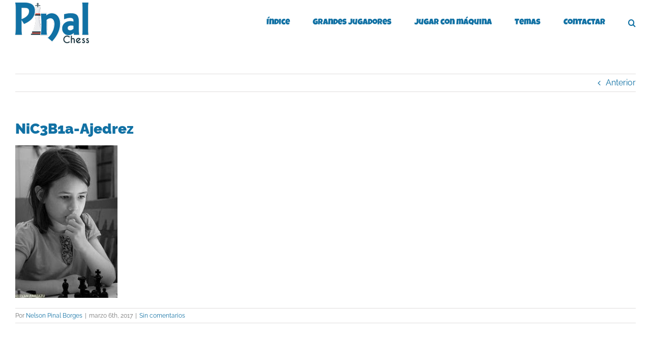

--- FILE ---
content_type: text/html; charset=UTF-8
request_url: https://ajedrezpinal.com/2011/12/06/el-ajedrez-aun-duerme-en-colegios-y/nic3b1a-ajedrez/
body_size: 12994
content:
<!DOCTYPE html>
<html class="avada-html-layout-wide avada-html-header-position-top" lang="es" prefix="og: http://ogp.me/ns# fb: http://ogp.me/ns/fb#">
<head>
	<meta http-equiv="X-UA-Compatible" content="IE=edge" />
	<meta http-equiv="Content-Type" content="text/html; charset=utf-8"/>
	<meta name="viewport" content="width=device-width, initial-scale=1" />
	<meta name='robots' content='index, follow, max-image-preview:large, max-snippet:-1, max-video-preview:-1' />

	<!-- This site is optimized with the Yoast SEO plugin v26.8 - https://yoast.com/product/yoast-seo-wordpress/ -->
	<title>NiC3B1a-Ajedrez - Pinal Chess</title>
	<link rel="canonical" href="https://ajedrezpinal.com/2011/12/06/el-ajedrez-aun-duerme-en-colegios-y/nic3b1a-ajedrez/" />
	<meta property="og:locale" content="es_ES" />
	<meta property="og:type" content="article" />
	<meta property="og:title" content="NiC3B1a-Ajedrez - Pinal Chess" />
	<meta property="og:url" content="https://ajedrezpinal.com/2011/12/06/el-ajedrez-aun-duerme-en-colegios-y/nic3b1a-ajedrez/" />
	<meta property="og:site_name" content="Pinal Chess" />
	<meta property="article:publisher" content="Pinal Borges" />
	<meta property="og:image" content="https://ajedrezpinal.com/2011/12/06/el-ajedrez-aun-duerme-en-colegios-y/nic3b1a-ajedrez" />
	<meta property="og:image:width" content="214" />
	<meta property="og:image:height" content="320" />
	<meta property="og:image:type" content="image/jpeg" />
	<meta name="twitter:card" content="summary_large_image" />
	<meta name="twitter:site" content="@pinalchess" />
	<script type="application/ld+json" class="yoast-schema-graph">{"@context":"https://schema.org","@graph":[{"@type":"WebPage","@id":"https://ajedrezpinal.com/2011/12/06/el-ajedrez-aun-duerme-en-colegios-y/nic3b1a-ajedrez/","url":"https://ajedrezpinal.com/2011/12/06/el-ajedrez-aun-duerme-en-colegios-y/nic3b1a-ajedrez/","name":"NiC3B1a-Ajedrez - Pinal Chess","isPartOf":{"@id":"http://ajedrezpinal.com/#website"},"primaryImageOfPage":{"@id":"https://ajedrezpinal.com/2011/12/06/el-ajedrez-aun-duerme-en-colegios-y/nic3b1a-ajedrez/#primaryimage"},"image":{"@id":"https://ajedrezpinal.com/2011/12/06/el-ajedrez-aun-duerme-en-colegios-y/nic3b1a-ajedrez/#primaryimage"},"thumbnailUrl":"https://ajedrezpinal.com/wp-content/uploads/2011/12/NiC3B1a-Ajedrez.jpg","datePublished":"2017-03-06T01:32:05+00:00","breadcrumb":{"@id":"https://ajedrezpinal.com/2011/12/06/el-ajedrez-aun-duerme-en-colegios-y/nic3b1a-ajedrez/#breadcrumb"},"inLanguage":"es","potentialAction":[{"@type":"ReadAction","target":["https://ajedrezpinal.com/2011/12/06/el-ajedrez-aun-duerme-en-colegios-y/nic3b1a-ajedrez/"]}]},{"@type":"ImageObject","inLanguage":"es","@id":"https://ajedrezpinal.com/2011/12/06/el-ajedrez-aun-duerme-en-colegios-y/nic3b1a-ajedrez/#primaryimage","url":"https://ajedrezpinal.com/wp-content/uploads/2011/12/NiC3B1a-Ajedrez.jpg","contentUrl":"https://ajedrezpinal.com/wp-content/uploads/2011/12/NiC3B1a-Ajedrez.jpg","width":214,"height":320},{"@type":"BreadcrumbList","@id":"https://ajedrezpinal.com/2011/12/06/el-ajedrez-aun-duerme-en-colegios-y/nic3b1a-ajedrez/#breadcrumb","itemListElement":[{"@type":"ListItem","position":1,"name":"Inicio","item":"http://ajedrezpinal.com/"},{"@type":"ListItem","position":2,"name":"El Ajedrez aún duerme en Colegios y Escuelas","item":"https://ajedrezpinal.com/2011/12/06/el-ajedrez-aun-duerme-en-colegios-y/"},{"@type":"ListItem","position":3,"name":"NiC3B1a-Ajedrez"}]},{"@type":"WebSite","@id":"http://ajedrezpinal.com/#website","url":"http://ajedrezpinal.com/","name":"Pinal Chess","description":"Todo Ajedrez - Entrenador de Ajedrez MI - FIDE Trainer","publisher":{"@id":"http://ajedrezpinal.com/#/schema/person/ceab3ea425d9347e67f4b44bb654b393"},"potentialAction":[{"@type":"SearchAction","target":{"@type":"EntryPoint","urlTemplate":"http://ajedrezpinal.com/?s={search_term_string}"},"query-input":{"@type":"PropertyValueSpecification","valueRequired":true,"valueName":"search_term_string"}}],"inLanguage":"es"},{"@type":["Person","Organization"],"@id":"http://ajedrezpinal.com/#/schema/person/ceab3ea425d9347e67f4b44bb654b393","name":"Nelson Pinal Borges","image":{"@type":"ImageObject","inLanguage":"es","@id":"http://ajedrezpinal.com/#/schema/person/image/","url":"https://i2.wp.com/www.ajedrezpinal.com/wp-content/uploads/2019/08/Pinal-Bakú-2.1.1.jpg?fit=438%2C480","contentUrl":"https://i2.wp.com/www.ajedrezpinal.com/wp-content/uploads/2019/08/Pinal-Bakú-2.1.1.jpg?fit=438%2C480","width":438,"height":480,"caption":"Nelson Pinal Borges"},"logo":{"@id":"http://ajedrezpinal.com/#/schema/person/image/"},"description":"Maestro Internacional de Ajedrez FIDE Trainer Licenciado en Economía Articulista Premiado por la FIDE - Programa apoyo a los veteranos del Ajedrez 2021","sameAs":["http://PINALCHESS","Pinal Borges","Pinal Chess","https://x.com/pinalchess","https://youtube.com/@maracaibooriental1","https://es.wikipedia.org/wiki/Nelson_Pinal_Borges"]}]}</script>
	<!-- / Yoast SEO plugin. -->


<link rel="alternate" type="application/rss+xml" title="Pinal Chess &raquo; Feed" href="https://ajedrezpinal.com/feed/" />
<link rel="alternate" type="application/rss+xml" title="Pinal Chess &raquo; Feed de los comentarios" href="https://ajedrezpinal.com/comments/feed/" />
					<link rel="shortcut icon" href="https://ajedrezpinal.com/wp-content/uploads/2017/03/pinalchess-logo-16.png" type="image/x-icon" />
		
					<!-- Apple Touch Icon -->
			<link rel="apple-touch-icon" sizes="180x180" href="https://ajedrezpinal.com/wp-content/uploads/2017/03/pinalchess-logo-144.png">
		
					<!-- Android Icon -->
			<link rel="icon" sizes="192x192" href="https://ajedrezpinal.com/wp-content/uploads/2017/03/pinalchess-logo-57.png">
		
					<!-- MS Edge Icon -->
			<meta name="msapplication-TileImage" content="https://ajedrezpinal.com/wp-content/uploads/2017/03/pinalchess-logo-72.png">
				<link rel="alternate" type="application/rss+xml" title="Pinal Chess &raquo; Comentario NiC3B1a-Ajedrez del feed" href="https://ajedrezpinal.com/2011/12/06/el-ajedrez-aun-duerme-en-colegios-y/nic3b1a-ajedrez/feed/" />
<link rel="alternate" title="oEmbed (JSON)" type="application/json+oembed" href="https://ajedrezpinal.com/wp-json/oembed/1.0/embed?url=https%3A%2F%2Fajedrezpinal.com%2F2011%2F12%2F06%2Fel-ajedrez-aun-duerme-en-colegios-y%2Fnic3b1a-ajedrez%2F" />
<link rel="alternate" title="oEmbed (XML)" type="text/xml+oembed" href="https://ajedrezpinal.com/wp-json/oembed/1.0/embed?url=https%3A%2F%2Fajedrezpinal.com%2F2011%2F12%2F06%2Fel-ajedrez-aun-duerme-en-colegios-y%2Fnic3b1a-ajedrez%2F&#038;format=xml" />

		<meta property="og:title" content="NiC3B1a-Ajedrez"/>
		<meta property="og:type" content="article"/>
		<meta property="og:url" content="https://ajedrezpinal.com/2011/12/06/el-ajedrez-aun-duerme-en-colegios-y/nic3b1a-ajedrez/"/>
		<meta property="og:site_name" content="Pinal Chess"/>
		<meta property="og:description" content=""/>

									<meta property="og:image" content="https://ajedrezpinal.com/wp-content/uploads/2017/03/pinalchess-logo-80.png"/>
							<style id='wp-img-auto-sizes-contain-inline-css' type='text/css'>
img:is([sizes=auto i],[sizes^="auto," i]){contain-intrinsic-size:3000px 1500px}
/*# sourceURL=wp-img-auto-sizes-contain-inline-css */
</style>
<style id='wp-emoji-styles-inline-css' type='text/css'>

	img.wp-smiley, img.emoji {
		display: inline !important;
		border: none !important;
		box-shadow: none !important;
		height: 1em !important;
		width: 1em !important;
		margin: 0 0.07em !important;
		vertical-align: -0.1em !important;
		background: none !important;
		padding: 0 !important;
	}
/*# sourceURL=wp-emoji-styles-inline-css */
</style>
<link rel="stylesheet" href="https://ajedrezpinal.com/wp-content/cache/minify/39e28.css" media="all" />

<script src="https://ajedrezpinal.com/wp-content/cache/minify/818c0.js"></script>


<link rel="https://api.w.org/" href="https://ajedrezpinal.com/wp-json/" /><link rel="alternate" title="JSON" type="application/json" href="https://ajedrezpinal.com/wp-json/wp/v2/media/1583" /><link rel="EditURI" type="application/rsd+xml" title="RSD" href="https://ajedrezpinal.com/xmlrpc.php?rsd" />

<link rel='shortlink' href='https://ajedrezpinal.com/?p=1583' />
<script type='text/javascript' data-cfasync='false'>var _mmunch = {'front': false, 'page': false, 'post': false, 'category': false, 'author': false, 'search': false, 'attachment': false, 'tag': false};_mmunch['post'] = true; _mmunch['postData'] = {"ID":1583,"post_name":"nic3b1a-ajedrez","post_title":"NiC3B1a-Ajedrez","post_type":"attachment","post_author":"1","post_status":"inherit"}; _mmunch['postCategories'] = []; _mmunch['postTags'] = false; _mmunch['postAuthor'] = {"name":"Nelson Pinal Borges","ID":1};_mmunch['attachment'] = true;</script><script data-cfasync="false" src="//a.mailmunch.co/app/v1/site.js" id="mailmunch-script" data-plugin="mc_mm" data-mailmunch-site-id="349388" async></script><style type="text/css" id="css-fb-visibility">@media screen and (max-width: 640px){.fusion-no-small-visibility{display:none !important;}body .sm-text-align-center{text-align:center !important;}body .sm-text-align-left{text-align:left !important;}body .sm-text-align-right{text-align:right !important;}body .sm-flex-align-center{justify-content:center !important;}body .sm-flex-align-flex-start{justify-content:flex-start !important;}body .sm-flex-align-flex-end{justify-content:flex-end !important;}body .sm-mx-auto{margin-left:auto !important;margin-right:auto !important;}body .sm-ml-auto{margin-left:auto !important;}body .sm-mr-auto{margin-right:auto !important;}body .fusion-absolute-position-small{position:absolute;top:auto;width:100%;}.awb-sticky.awb-sticky-small{ position: sticky; top: var(--awb-sticky-offset,0); }}@media screen and (min-width: 641px) and (max-width: 1024px){.fusion-no-medium-visibility{display:none !important;}body .md-text-align-center{text-align:center !important;}body .md-text-align-left{text-align:left !important;}body .md-text-align-right{text-align:right !important;}body .md-flex-align-center{justify-content:center !important;}body .md-flex-align-flex-start{justify-content:flex-start !important;}body .md-flex-align-flex-end{justify-content:flex-end !important;}body .md-mx-auto{margin-left:auto !important;margin-right:auto !important;}body .md-ml-auto{margin-left:auto !important;}body .md-mr-auto{margin-right:auto !important;}body .fusion-absolute-position-medium{position:absolute;top:auto;width:100%;}.awb-sticky.awb-sticky-medium{ position: sticky; top: var(--awb-sticky-offset,0); }}@media screen and (min-width: 1025px){.fusion-no-large-visibility{display:none !important;}body .lg-text-align-center{text-align:center !important;}body .lg-text-align-left{text-align:left !important;}body .lg-text-align-right{text-align:right !important;}body .lg-flex-align-center{justify-content:center !important;}body .lg-flex-align-flex-start{justify-content:flex-start !important;}body .lg-flex-align-flex-end{justify-content:flex-end !important;}body .lg-mx-auto{margin-left:auto !important;margin-right:auto !important;}body .lg-ml-auto{margin-left:auto !important;}body .lg-mr-auto{margin-right:auto !important;}body .fusion-absolute-position-large{position:absolute;top:auto;width:100%;}.awb-sticky.awb-sticky-large{ position: sticky; top: var(--awb-sticky-offset,0); }}</style><link rel="icon" href="https://ajedrezpinal.com/wp-content/uploads/2020/04/cropped-Logo-OK-en-JPG-2.1-scaled-1-32x32.jpg" sizes="32x32" />
<link rel="icon" href="https://ajedrezpinal.com/wp-content/uploads/2020/04/cropped-Logo-OK-en-JPG-2.1-scaled-1-192x192.jpg" sizes="192x192" />
<link rel="apple-touch-icon" href="https://ajedrezpinal.com/wp-content/uploads/2020/04/cropped-Logo-OK-en-JPG-2.1-scaled-1-180x180.jpg" />
<meta name="msapplication-TileImage" content="https://ajedrezpinal.com/wp-content/uploads/2020/04/cropped-Logo-OK-en-JPG-2.1-scaled-1-270x270.jpg" />
		<script type="text/javascript">
			var doc = document.documentElement;
			doc.setAttribute( 'data-useragent', navigator.userAgent );
		</script>
		<script>
  (function(i,s,o,g,r,a,m){i['GoogleAnalyticsObject']=r;i[r]=i[r]||function(){
  (i[r].q=i[r].q||[]).push(arguments)},i[r].l=1*new Date();a=s.createElement(o),
  m=s.getElementsByTagName(o)[0];a.async=1;a.src=g;m.parentNode.insertBefore(a,m)
  })(window,document,'script','https://www.google-analytics.com/analytics.js','ga');

  ga('create', 'UA-93055665-1', 'auto');
  ga('send', 'pageview');

</script>
	<meta charset=”utf-8″ />
<script async src="//pagead2.googlesyndication.com/pagead/js/adsbygoogle.js"></script>
<script>
  (adsbygoogle = window.adsbygoogle || []).push({
    google_ad_client: "ca-pub-6873030592500785",
    enable_page_level_ads: true
  });
</script><style id='global-styles-inline-css' type='text/css'>
:root{--wp--preset--aspect-ratio--square: 1;--wp--preset--aspect-ratio--4-3: 4/3;--wp--preset--aspect-ratio--3-4: 3/4;--wp--preset--aspect-ratio--3-2: 3/2;--wp--preset--aspect-ratio--2-3: 2/3;--wp--preset--aspect-ratio--16-9: 16/9;--wp--preset--aspect-ratio--9-16: 9/16;--wp--preset--color--black: #000000;--wp--preset--color--cyan-bluish-gray: #abb8c3;--wp--preset--color--white: #ffffff;--wp--preset--color--pale-pink: #f78da7;--wp--preset--color--vivid-red: #cf2e2e;--wp--preset--color--luminous-vivid-orange: #ff6900;--wp--preset--color--luminous-vivid-amber: #fcb900;--wp--preset--color--light-green-cyan: #7bdcb5;--wp--preset--color--vivid-green-cyan: #00d084;--wp--preset--color--pale-cyan-blue: #8ed1fc;--wp--preset--color--vivid-cyan-blue: #0693e3;--wp--preset--color--vivid-purple: #9b51e0;--wp--preset--color--awb-color-1: rgba(255,255,255,1);--wp--preset--color--awb-color-2: rgba(246,246,246,1);--wp--preset--color--awb-color-3: rgba(224,222,222,1);--wp--preset--color--awb-color-4: rgba(160,206,78,1);--wp--preset--color--awb-color-5: rgba(235,91,77,1);--wp--preset--color--awb-color-6: rgba(116,116,116,1);--wp--preset--color--awb-color-7: rgba(17,113,164,1);--wp--preset--color--awb-color-8: rgba(51,51,51,1);--wp--preset--color--awb-color-custom-10: rgba(235,234,234,1);--wp--preset--color--awb-color-custom-11: rgba(235,234,234,0.8);--wp--preset--color--awb-color-custom-12: rgba(248,248,248,1);--wp--preset--color--awb-color-custom-13: rgba(249,249,249,1);--wp--preset--color--awb-color-custom-14: rgba(229,229,229,1);--wp--preset--color--awb-color-custom-15: rgba(232,232,232,1);--wp--preset--color--awb-color-custom-16: rgba(190,189,189,1);--wp--preset--color--awb-color-custom-17: rgba(48,31,27,1);--wp--preset--gradient--vivid-cyan-blue-to-vivid-purple: linear-gradient(135deg,rgb(6,147,227) 0%,rgb(155,81,224) 100%);--wp--preset--gradient--light-green-cyan-to-vivid-green-cyan: linear-gradient(135deg,rgb(122,220,180) 0%,rgb(0,208,130) 100%);--wp--preset--gradient--luminous-vivid-amber-to-luminous-vivid-orange: linear-gradient(135deg,rgb(252,185,0) 0%,rgb(255,105,0) 100%);--wp--preset--gradient--luminous-vivid-orange-to-vivid-red: linear-gradient(135deg,rgb(255,105,0) 0%,rgb(207,46,46) 100%);--wp--preset--gradient--very-light-gray-to-cyan-bluish-gray: linear-gradient(135deg,rgb(238,238,238) 0%,rgb(169,184,195) 100%);--wp--preset--gradient--cool-to-warm-spectrum: linear-gradient(135deg,rgb(74,234,220) 0%,rgb(151,120,209) 20%,rgb(207,42,186) 40%,rgb(238,44,130) 60%,rgb(251,105,98) 80%,rgb(254,248,76) 100%);--wp--preset--gradient--blush-light-purple: linear-gradient(135deg,rgb(255,206,236) 0%,rgb(152,150,240) 100%);--wp--preset--gradient--blush-bordeaux: linear-gradient(135deg,rgb(254,205,165) 0%,rgb(254,45,45) 50%,rgb(107,0,62) 100%);--wp--preset--gradient--luminous-dusk: linear-gradient(135deg,rgb(255,203,112) 0%,rgb(199,81,192) 50%,rgb(65,88,208) 100%);--wp--preset--gradient--pale-ocean: linear-gradient(135deg,rgb(255,245,203) 0%,rgb(182,227,212) 50%,rgb(51,167,181) 100%);--wp--preset--gradient--electric-grass: linear-gradient(135deg,rgb(202,248,128) 0%,rgb(113,206,126) 100%);--wp--preset--gradient--midnight: linear-gradient(135deg,rgb(2,3,129) 0%,rgb(40,116,252) 100%);--wp--preset--font-size--small: 12px;--wp--preset--font-size--medium: 20px;--wp--preset--font-size--large: 24px;--wp--preset--font-size--x-large: 42px;--wp--preset--font-size--normal: 16px;--wp--preset--font-size--xlarge: 32px;--wp--preset--font-size--huge: 48px;--wp--preset--spacing--20: 0.44rem;--wp--preset--spacing--30: 0.67rem;--wp--preset--spacing--40: 1rem;--wp--preset--spacing--50: 1.5rem;--wp--preset--spacing--60: 2.25rem;--wp--preset--spacing--70: 3.38rem;--wp--preset--spacing--80: 5.06rem;--wp--preset--shadow--natural: 6px 6px 9px rgba(0, 0, 0, 0.2);--wp--preset--shadow--deep: 12px 12px 50px rgba(0, 0, 0, 0.4);--wp--preset--shadow--sharp: 6px 6px 0px rgba(0, 0, 0, 0.2);--wp--preset--shadow--outlined: 6px 6px 0px -3px rgb(255, 255, 255), 6px 6px rgb(0, 0, 0);--wp--preset--shadow--crisp: 6px 6px 0px rgb(0, 0, 0);}:where(.is-layout-flex){gap: 0.5em;}:where(.is-layout-grid){gap: 0.5em;}body .is-layout-flex{display: flex;}.is-layout-flex{flex-wrap: wrap;align-items: center;}.is-layout-flex > :is(*, div){margin: 0;}body .is-layout-grid{display: grid;}.is-layout-grid > :is(*, div){margin: 0;}:where(.wp-block-columns.is-layout-flex){gap: 2em;}:where(.wp-block-columns.is-layout-grid){gap: 2em;}:where(.wp-block-post-template.is-layout-flex){gap: 1.25em;}:where(.wp-block-post-template.is-layout-grid){gap: 1.25em;}.has-black-color{color: var(--wp--preset--color--black) !important;}.has-cyan-bluish-gray-color{color: var(--wp--preset--color--cyan-bluish-gray) !important;}.has-white-color{color: var(--wp--preset--color--white) !important;}.has-pale-pink-color{color: var(--wp--preset--color--pale-pink) !important;}.has-vivid-red-color{color: var(--wp--preset--color--vivid-red) !important;}.has-luminous-vivid-orange-color{color: var(--wp--preset--color--luminous-vivid-orange) !important;}.has-luminous-vivid-amber-color{color: var(--wp--preset--color--luminous-vivid-amber) !important;}.has-light-green-cyan-color{color: var(--wp--preset--color--light-green-cyan) !important;}.has-vivid-green-cyan-color{color: var(--wp--preset--color--vivid-green-cyan) !important;}.has-pale-cyan-blue-color{color: var(--wp--preset--color--pale-cyan-blue) !important;}.has-vivid-cyan-blue-color{color: var(--wp--preset--color--vivid-cyan-blue) !important;}.has-vivid-purple-color{color: var(--wp--preset--color--vivid-purple) !important;}.has-black-background-color{background-color: var(--wp--preset--color--black) !important;}.has-cyan-bluish-gray-background-color{background-color: var(--wp--preset--color--cyan-bluish-gray) !important;}.has-white-background-color{background-color: var(--wp--preset--color--white) !important;}.has-pale-pink-background-color{background-color: var(--wp--preset--color--pale-pink) !important;}.has-vivid-red-background-color{background-color: var(--wp--preset--color--vivid-red) !important;}.has-luminous-vivid-orange-background-color{background-color: var(--wp--preset--color--luminous-vivid-orange) !important;}.has-luminous-vivid-amber-background-color{background-color: var(--wp--preset--color--luminous-vivid-amber) !important;}.has-light-green-cyan-background-color{background-color: var(--wp--preset--color--light-green-cyan) !important;}.has-vivid-green-cyan-background-color{background-color: var(--wp--preset--color--vivid-green-cyan) !important;}.has-pale-cyan-blue-background-color{background-color: var(--wp--preset--color--pale-cyan-blue) !important;}.has-vivid-cyan-blue-background-color{background-color: var(--wp--preset--color--vivid-cyan-blue) !important;}.has-vivid-purple-background-color{background-color: var(--wp--preset--color--vivid-purple) !important;}.has-black-border-color{border-color: var(--wp--preset--color--black) !important;}.has-cyan-bluish-gray-border-color{border-color: var(--wp--preset--color--cyan-bluish-gray) !important;}.has-white-border-color{border-color: var(--wp--preset--color--white) !important;}.has-pale-pink-border-color{border-color: var(--wp--preset--color--pale-pink) !important;}.has-vivid-red-border-color{border-color: var(--wp--preset--color--vivid-red) !important;}.has-luminous-vivid-orange-border-color{border-color: var(--wp--preset--color--luminous-vivid-orange) !important;}.has-luminous-vivid-amber-border-color{border-color: var(--wp--preset--color--luminous-vivid-amber) !important;}.has-light-green-cyan-border-color{border-color: var(--wp--preset--color--light-green-cyan) !important;}.has-vivid-green-cyan-border-color{border-color: var(--wp--preset--color--vivid-green-cyan) !important;}.has-pale-cyan-blue-border-color{border-color: var(--wp--preset--color--pale-cyan-blue) !important;}.has-vivid-cyan-blue-border-color{border-color: var(--wp--preset--color--vivid-cyan-blue) !important;}.has-vivid-purple-border-color{border-color: var(--wp--preset--color--vivid-purple) !important;}.has-vivid-cyan-blue-to-vivid-purple-gradient-background{background: var(--wp--preset--gradient--vivid-cyan-blue-to-vivid-purple) !important;}.has-light-green-cyan-to-vivid-green-cyan-gradient-background{background: var(--wp--preset--gradient--light-green-cyan-to-vivid-green-cyan) !important;}.has-luminous-vivid-amber-to-luminous-vivid-orange-gradient-background{background: var(--wp--preset--gradient--luminous-vivid-amber-to-luminous-vivid-orange) !important;}.has-luminous-vivid-orange-to-vivid-red-gradient-background{background: var(--wp--preset--gradient--luminous-vivid-orange-to-vivid-red) !important;}.has-very-light-gray-to-cyan-bluish-gray-gradient-background{background: var(--wp--preset--gradient--very-light-gray-to-cyan-bluish-gray) !important;}.has-cool-to-warm-spectrum-gradient-background{background: var(--wp--preset--gradient--cool-to-warm-spectrum) !important;}.has-blush-light-purple-gradient-background{background: var(--wp--preset--gradient--blush-light-purple) !important;}.has-blush-bordeaux-gradient-background{background: var(--wp--preset--gradient--blush-bordeaux) !important;}.has-luminous-dusk-gradient-background{background: var(--wp--preset--gradient--luminous-dusk) !important;}.has-pale-ocean-gradient-background{background: var(--wp--preset--gradient--pale-ocean) !important;}.has-electric-grass-gradient-background{background: var(--wp--preset--gradient--electric-grass) !important;}.has-midnight-gradient-background{background: var(--wp--preset--gradient--midnight) !important;}.has-small-font-size{font-size: var(--wp--preset--font-size--small) !important;}.has-medium-font-size{font-size: var(--wp--preset--font-size--medium) !important;}.has-large-font-size{font-size: var(--wp--preset--font-size--large) !important;}.has-x-large-font-size{font-size: var(--wp--preset--font-size--x-large) !important;}
/*# sourceURL=global-styles-inline-css */
</style>
</head>

<body class="attachment wp-singular attachment-template-default single single-attachment postid-1583 attachmentid-1583 attachment-jpeg wp-theme-Avada awb-no-sidebars fusion-image-hovers fusion-pagination-sizing fusion-button_type-flat fusion-button_span-no fusion-button_gradient-linear avada-image-rollover-circle-yes avada-image-rollover-yes avada-image-rollover-direction-left fusion-body ltr fusion-sticky-header no-tablet-sticky-header no-mobile-sticky-header no-mobile-slidingbar no-mobile-totop avada-has-rev-slider-styles fusion-disable-outline fusion-sub-menu-fade mobile-logo-pos-left layout-wide-mode avada-has-boxed-modal-shadow-none layout-scroll-offset-full avada-has-zero-margin-offset-top fusion-top-header menu-text-align-center mobile-menu-design-modern fusion-show-pagination-text fusion-header-layout-v1 avada-responsive avada-footer-fx-parallax-effect avada-menu-highlight-style-bar fusion-search-form-classic fusion-main-menu-search-overlay fusion-avatar-square avada-sticky-shrinkage avada-dropdown-styles avada-blog-layout-large avada-blog-archive-layout-large avada-header-shadow-no avada-menu-icon-position-left avada-has-megamenu-shadow avada-has-mainmenu-dropdown-divider avada-has-main-nav-search-icon avada-has-breadcrumb-mobile-hidden avada-has-titlebar-hide avada-has-pagination-padding avada-flyout-menu-direction-fade avada-ec-views-v1" data-awb-post-id="1583">
		<a class="skip-link screen-reader-text" href="#content">Saltar al contenido</a>

	<div id="boxed-wrapper">
		
		<div id="wrapper" class="fusion-wrapper">
			<div id="home" style="position:relative;top:-1px;"></div>
							
					
			<header class="fusion-header-wrapper">
				<div class="fusion-header-v1 fusion-logo-alignment fusion-logo-left fusion-sticky-menu- fusion-sticky-logo-1 fusion-mobile-logo-1  fusion-mobile-menu-design-modern">
					<div class="fusion-header-sticky-height"></div>
<div class="fusion-header">
	<div class="fusion-row">
					<div class="fusion-logo" data-margin-top="05px" data-margin-bottom="05px" data-margin-left="0px" data-margin-right="0px">
			<a class="fusion-logo-link"  href="https://ajedrezpinal.com/" >

						<!-- standard logo -->
			<img src="https://ajedrezpinal.com/wp-content/uploads/2017/03/pinalchess-logo-80.png" srcset="https://ajedrezpinal.com/wp-content/uploads/2017/03/pinalchess-logo-80.png 1x, https://ajedrezpinal.com/wp-content/uploads/2017/03/pinalchess-logo-160.png 2x" width="145" height="80" style="max-height:80px;height:auto;" alt="Pinal Chess Logo" data-retina_logo_url="https://ajedrezpinal.com/wp-content/uploads/2017/03/pinalchess-logo-160.png" class="fusion-standard-logo" />

											<!-- mobile logo -->
				<img src="https://ajedrezpinal.com/wp-content/uploads/2017/03/pinalchess-logo-60.png" srcset="https://ajedrezpinal.com/wp-content/uploads/2017/03/pinalchess-logo-60.png 1x, https://ajedrezpinal.com/wp-content/uploads/2017/03/pinalchess-logo-120.png 2x" width="109" height="60" style="max-height:60px;height:auto;" alt="Pinal Chess Logo" data-retina_logo_url="https://ajedrezpinal.com/wp-content/uploads/2017/03/pinalchess-logo-120.png" class="fusion-mobile-logo" />
			
											<!-- sticky header logo -->
				<img src="https://ajedrezpinal.com/wp-content/uploads/2017/03/pinalchess-logo-60.png" srcset="https://ajedrezpinal.com/wp-content/uploads/2017/03/pinalchess-logo-60.png 1x, https://ajedrezpinal.com/wp-content/uploads/2017/03/pinalchess-logo-120.png 2x" width="109" height="60" style="max-height:60px;height:auto;" alt="Pinal Chess Logo" data-retina_logo_url="https://ajedrezpinal.com/wp-content/uploads/2017/03/pinalchess-logo-120.png" class="fusion-sticky-logo" />
					</a>
		</div>		<nav class="fusion-main-menu" aria-label="Menú principal"><div class="fusion-overlay-search">		<form role="search" class="searchform fusion-search-form  fusion-search-form-classic" method="get" action="https://ajedrezpinal.com/">
			<div class="fusion-search-form-content">

				
				<div class="fusion-search-field search-field">
					<label><span class="screen-reader-text">Buscar:</span>
													<input type="search" value="" name="s" class="s" placeholder="Buscar..." required aria-required="true" aria-label="Buscar..."/>
											</label>
				</div>
				<div class="fusion-search-button search-button">
					<input type="submit" class="fusion-search-submit searchsubmit" aria-label="Buscar" value="&#xf002;" />
									</div>

				
			</div>


			
		</form>
		<div class="fusion-search-spacer"></div><a href="#" role="button" aria-label="Close Search" class="fusion-close-search"></a></div><ul id="menu-aprendiendo-de-verdad" class="fusion-menu"><li  id="menu-item-4047"  class="menu-item menu-item-type-post_type menu-item-object-post menu-item-4047"  data-item-id="4047"><a  title="Mas de 200 trabajos" href="https://ajedrezpinal.com/2025/06/05/https-ajedrezpinal-com/" class="fusion-bar-highlight"><span class="menu-text">Índice</span></a></li><li  id="menu-item-3938"  class="menu-item menu-item-type-custom menu-item-object-custom menu-item-has-children menu-item-3938 fusion-dropdown-menu"  data-item-id="3938"><a  href="#" class="fusion-bar-highlight"><span class="menu-text">Grandes Jugadores</span></a><ul class="sub-menu"><li  id="menu-item-3939"  class="menu-item menu-item-type-taxonomy menu-item-object-category menu-item-3939 fusion-dropdown-submenu" ><a  href="https://ajedrezpinal.com/temas/grandes-jugadores/capablanca/" class="fusion-bar-highlight"><span>Capablanca, Spassky, Fischer, Kasparov y otros</span></a></li></ul></li><li  id="menu-item-68"  class="menu-item menu-item-type-post_type menu-item-object-page menu-item-68"  data-item-id="68"><a  href="https://ajedrezpinal.com/jugar-ajedrez-contra-la-maquina/" class="fusion-bar-highlight"><span class="menu-text">Jugar con máquina</span></a></li><li  id="menu-item-4046"  class="menu-item menu-item-type-custom menu-item-object-custom menu-item-has-children menu-item-4046 fusion-dropdown-menu"  data-item-id="4046"><a  href="#" class="fusion-bar-highlight"><span class="menu-text">Temas</span></a><ul class="sub-menu"><li  id="menu-item-3928"  class="menu-item menu-item-type-taxonomy menu-item-object-category menu-item-3928 fusion-dropdown-submenu" ><a  title="Reyes y peones, Torres y peones, piezas menores&#8230;" href="https://ajedrezpinal.com/temas/finales/" class="fusion-bar-highlight"><span>Finales de Partidas</span></a></li><li  id="menu-item-3929"  class="menu-item menu-item-type-taxonomy menu-item-object-category menu-item-3929 fusion-dropdown-submenu" ><a  href="https://ajedrezpinal.com/temas/opinion/" class="fusion-bar-highlight"><span>Opinión</span></a></li><li  id="menu-item-3926"  class="menu-item menu-item-type-taxonomy menu-item-object-category menu-item-3926 fusion-dropdown-submenu" ><a  title="Clases personalizadas y online" href="https://ajedrezpinal.com/temas/entrenamiento/" class="fusion-bar-highlight"><span>Entrenamiento</span></a></li><li  id="menu-item-3927"  class="menu-item menu-item-type-taxonomy menu-item-object-category menu-item-3927 fusion-dropdown-submenu" ><a  href="https://ajedrezpinal.com/temas/estrategia/" class="fusion-bar-highlight"><span>Estrategia</span></a></li><li  id="menu-item-3930"  class="menu-item menu-item-type-taxonomy menu-item-object-category menu-item-3930 fusion-dropdown-submenu" ><a  href="https://ajedrezpinal.com/temas/tactica/" class="fusion-bar-highlight"><span>Táctica y Estrategia</span></a></li><li  id="menu-item-3931"  class="menu-item menu-item-type-taxonomy menu-item-object-category menu-item-3931 fusion-dropdown-submenu" ><a  href="https://ajedrezpinal.com/temas/cultura/" class="fusion-bar-highlight"><span>Historia y Cultura</span></a></li></ul></li><li  id="menu-item-27"  class="menu-item menu-item-type-post_type menu-item-object-page menu-item-27"  data-item-id="27"><a  title="1 809 861 5586" href="https://ajedrezpinal.com/contactar/" class="fusion-bar-highlight"><span class="menu-text">Contactar</span></a></li><li class="fusion-custom-menu-item fusion-main-menu-search fusion-search-overlay"><a class="fusion-main-menu-icon fusion-bar-highlight" href="#" aria-label="Buscar" data-title="Buscar" title="Buscar" role="button" aria-expanded="false"></a></li></ul></nav>	<div class="fusion-mobile-menu-icons">
							<a href="#" class="fusion-icon awb-icon-bars" aria-label="Alternar menú móvil" aria-expanded="false"></a>
		
		
		
			</div>

<nav class="fusion-mobile-nav-holder fusion-mobile-menu-text-align-center" aria-label="Main Menu Mobile"></nav>

					</div>
</div>
				</div>
				<div class="fusion-clearfix"></div>
			</header>
								
							<div id="sliders-container" class="fusion-slider-visibility">
					</div>
				
					
							
			
						<main id="main" class="clearfix ">
				<div class="fusion-row" style="">

<section id="content" style="">
			<div class="single-navigation clearfix">
			<a href="https://ajedrezpinal.com/2011/12/06/el-ajedrez-aun-duerme-en-colegios-y/" rel="prev">Anterior</a>					</div>
	
					<article id="post-1583" class="post post-1583 attachment type-attachment status-inherit hentry">
																		<h1 class="entry-title fusion-post-title">NiC3B1a-Ajedrez</h1>							
									
						<div class="post-content">
				<div class='mailmunch-forms-before-post' style='display: none !important;'></div><p class="attachment"><a data-rel="iLightbox[postimages]" data-title="" data-caption="" href='https://ajedrezpinal.com/wp-content/uploads/2011/12/NiC3B1a-Ajedrez.jpg'><img fetchpriority="high" decoding="async" width="201" height="300" src="https://ajedrezpinal.com/wp-content/uploads/2011/12/NiC3B1a-Ajedrez-201x300.jpg" class="attachment-medium size-medium" alt="" srcset="https://ajedrezpinal.com/wp-content/uploads/2011/12/NiC3B1a-Ajedrez-200x299.jpg 200w, https://ajedrezpinal.com/wp-content/uploads/2011/12/NiC3B1a-Ajedrez-201x300.jpg 201w, https://ajedrezpinal.com/wp-content/uploads/2011/12/NiC3B1a-Ajedrez.jpg 214w" sizes="(max-width: 201px) 100vw, 201px" /></a></p><div class='mailmunch-forms-in-post-middle' style='display: none !important;'></div>
<div class='mailmunch-forms-after-post' style='display: none !important;'></div>							</div>

												<div class="fusion-meta-info"><div class="fusion-meta-info-wrapper">Por <span class="vcard"><span class="fn"><a href="https://ajedrezpinal.com/author/pinalchess/" title="Entradas de Nelson Pinal Borges" rel="author">Nelson Pinal Borges</a></span></span><span class="fusion-inline-sep">|</span><span class="updated rich-snippet-hidden">2017-03-06T01:32:05+00:00</span><span>marzo 6th, 2017</span><span class="fusion-inline-sep">|</span><span class="fusion-comments"><a href="https://ajedrezpinal.com/2011/12/06/el-ajedrez-aun-duerme-en-colegios-y/nic3b1a-ajedrez/#respond">Sin comentarios</a></span></div></div>													<div class="fusion-sharing-box fusion-theme-sharing-box fusion-single-sharing-box">
		<h4>Share This Story, Choose Your Platform!</h4>
		<div class="fusion-social-networks"><div class="fusion-social-networks-wrapper"><a  class="fusion-social-network-icon fusion-tooltip fusion-facebook awb-icon-facebook" style="color:var(--sharing_social_links_icon_color);" data-placement="top" data-title="Facebook" data-toggle="tooltip" title="Facebook" href="https://www.facebook.com/sharer.php?u=https%3A%2F%2Fajedrezpinal.com%2F2011%2F12%2F06%2Fel-ajedrez-aun-duerme-en-colegios-y%2Fnic3b1a-ajedrez%2F&amp;t=NiC3B1a-Ajedrez" target="_blank" rel="noreferrer"><span class="screen-reader-text">Facebook</span></a><a  class="fusion-social-network-icon fusion-tooltip fusion-twitter awb-icon-twitter" style="color:var(--sharing_social_links_icon_color);" data-placement="top" data-title="Twitter" data-toggle="tooltip" title="Twitter" href="https://twitter.com/share?url=https%3A%2F%2Fajedrezpinal.com%2F2011%2F12%2F06%2Fel-ajedrez-aun-duerme-en-colegios-y%2Fnic3b1a-ajedrez%2F&amp;text=NiC3B1a-Ajedrez" target="_blank" rel="noopener noreferrer"><span class="screen-reader-text">Twitter</span></a><a  class="fusion-social-network-icon fusion-tooltip fusion-reddit awb-icon-reddit" style="color:var(--sharing_social_links_icon_color);" data-placement="top" data-title="Reddit" data-toggle="tooltip" title="Reddit" href="https://reddit.com/submit?url=https://ajedrezpinal.com/2011/12/06/el-ajedrez-aun-duerme-en-colegios-y/nic3b1a-ajedrez/&amp;title=NiC3B1a-Ajedrez" target="_blank" rel="noopener noreferrer"><span class="screen-reader-text">Reddit</span></a><a  class="fusion-social-network-icon fusion-tooltip fusion-linkedin awb-icon-linkedin" style="color:var(--sharing_social_links_icon_color);" data-placement="top" data-title="LinkedIn" data-toggle="tooltip" title="LinkedIn" href="https://www.linkedin.com/shareArticle?mini=true&amp;url=https%3A%2F%2Fajedrezpinal.com%2F2011%2F12%2F06%2Fel-ajedrez-aun-duerme-en-colegios-y%2Fnic3b1a-ajedrez%2F&amp;title=NiC3B1a-Ajedrez&amp;summary=" target="_blank" rel="noopener noreferrer"><span class="screen-reader-text">LinkedIn</span></a><a  class="fusion-social-network-icon fusion-tooltip fusion-tumblr awb-icon-tumblr" style="color:var(--sharing_social_links_icon_color);" data-placement="top" data-title="Tumblr" data-toggle="tooltip" title="Tumblr" href="https://www.tumblr.com/share/link?url=https%3A%2F%2Fajedrezpinal.com%2F2011%2F12%2F06%2Fel-ajedrez-aun-duerme-en-colegios-y%2Fnic3b1a-ajedrez%2F&amp;name=NiC3B1a-Ajedrez&amp;description=" target="_blank" rel="noopener noreferrer"><span class="screen-reader-text">Tumblr</span></a><a  class="fusion-social-network-icon fusion-tooltip fusion-pinterest awb-icon-pinterest" style="color:var(--sharing_social_links_icon_color);" data-placement="top" data-title="Pinterest" data-toggle="tooltip" title="Pinterest" href="https://pinterest.com/pin/create/button/?url=https%3A%2F%2Fajedrezpinal.com%2F2011%2F12%2F06%2Fel-ajedrez-aun-duerme-en-colegios-y%2Fnic3b1a-ajedrez%2F&amp;description=&amp;media=https%3A%2F%2Fajedrezpinal.com%2Fwp-content%2Fuploads%2F2011%2F12%2FNiC3B1a-Ajedrez.jpg" target="_blank" rel="noopener noreferrer"><span class="screen-reader-text">Pinterest</span></a><a  class="fusion-social-network-icon fusion-tooltip fusion-vk awb-icon-vk" style="color:var(--sharing_social_links_icon_color);" data-placement="top" data-title="Vk" data-toggle="tooltip" title="Vk" href="https://vk.com/share.php?url=https%3A%2F%2Fajedrezpinal.com%2F2011%2F12%2F06%2Fel-ajedrez-aun-duerme-en-colegios-y%2Fnic3b1a-ajedrez%2F&amp;title=NiC3B1a-Ajedrez&amp;description=" target="_blank" rel="noopener noreferrer"><span class="screen-reader-text">Vk</span></a><a  class="fusion-social-network-icon fusion-tooltip fusion-mail awb-icon-mail fusion-last-social-icon" style="color:var(--sharing_social_links_icon_color);" data-placement="top" data-title="Correo electrónico" data-toggle="tooltip" title="Correo electrónico" href="mailto:?body=https://ajedrezpinal.com/2011/12/06/el-ajedrez-aun-duerme-en-colegios-y/nic3b1a-ajedrez/&amp;subject=NiC3B1a-Ajedrez" target="_self" rel="noopener noreferrer"><span class="screen-reader-text">Correo electrónico</span></a><div class="fusion-clearfix"></div></div></div>	</div>
														<section class="about-author">
																					<div class="fusion-title fusion-title-size-two sep-none fusion-sep-none" style="margin-top:0px;margin-bottom:31px;">
				<h2 class="title-heading-left" style="margin:0;">
					Sobre el Autor: 						<a href="https://ajedrezpinal.com/author/pinalchess/" title="Entradas de Nelson Pinal Borges" rel="author">Nelson Pinal Borges</a>																</h2>
			</div>
									<div class="about-author-container">
							<div class="avatar">
								<img alt='' src='https://secure.gravatar.com/avatar/7fc22c5a40a3804c8e83d4370202ae3f274615bbf6655cc25455a31465f009d1?s=72&#038;d=mm&#038;r=g' srcset='https://secure.gravatar.com/avatar/7fc22c5a40a3804c8e83d4370202ae3f274615bbf6655cc25455a31465f009d1?s=144&#038;d=mm&#038;r=g 2x' class='avatar avatar-72 photo' height='72' width='72' decoding='async'/>							</div>
							<div class="description">
								Maestro Internacional  de Ajedrez
FIDE Trainer 
Licenciado en Economía
Articulista
Premiado por la FIDE - Programa apoyo a los veteranos del Ajedrez 2021							</div>
						</div>
					</section>
								
													


		<div id="respond" class="comment-respond">
		<h2 id="reply-title" class="comment-reply-title">Deja tu comentario</h2><form action="https://ajedrezpinal.com/wp-comments-post.php" method="post" id="commentform" class="comment-form"><div id="comment-textarea"><label class="screen-reader-text" for="comment">Comentar</label><textarea autocomplete="new-password"  id="c08a1a06c7"  name="c08a1a06c7"   cols="45" rows="8" aria-required="true" required="required" tabindex="0" class="textarea-comment" placeholder="Comentar..."></textarea><textarea id="comment" aria-label="hp-comment" aria-hidden="true" name="comment" autocomplete="new-password" style="padding:0 !important;clip:rect(1px, 1px, 1px, 1px) !important;position:absolute !important;white-space:nowrap !important;height:1px !important;width:1px !important;overflow:hidden !important;" tabindex="-1"></textarea><script data-noptimize>document.getElementById("comment").setAttribute( "id", "ae818869a8a9116f5c4c288945684a52" );document.getElementById("c08a1a06c7").setAttribute( "id", "comment" );</script><input type="hidden" name="ab_init_time" value="1768999451" /></div><div id="comment-input"><input id="author" name="author" type="text" value="" placeholder="Nombre (requerido)" size="30" aria-required="true" required="required" aria-label="Nombre (requerido)"/>
<input id="email" name="email" type="email" value="" placeholder="Correo electrónico (requerido)" size="30"  aria-required="true" required="required" aria-label="Correo electrónico (requerido)"/>
<input id="url" name="url" type="url" value="" placeholder="Sitio web" size="30" aria-label="URL" /></div>
<p class="form-submit"><input name="submit" type="submit" id="comment-submit" class="fusion-button fusion-button-default fusion-button-default-size" value="Publicar comentario" /> <input type='hidden' name='comment_post_ID' value='1583' id='comment_post_ID' />
<input type='hidden' name='comment_parent' id='comment_parent' value='0' />
</p></form>	</div><!-- #respond -->
														</article>
	</section>
						
					</div>  <!-- fusion-row -->
				</main>  <!-- #main -->
				
				
								
					
		<div class="fusion-footer fusion-footer-parallax">
					
	<footer class="fusion-footer-widget-area fusion-widget-area">
		<div class="fusion-row">
			<div class="fusion-columns fusion-columns-4 fusion-widget-area">
				
																									<div class="fusion-column col-lg-3 col-md-3 col-sm-3">
													</div>
																										<div class="fusion-column col-lg-3 col-md-3 col-sm-3">
													</div>
																										<div class="fusion-column col-lg-3 col-md-3 col-sm-3">
													</div>
																										<div class="fusion-column fusion-column-last col-lg-3 col-md-3 col-sm-3">
													</div>
																											
				<div class="fusion-clearfix"></div>
			</div> <!-- fusion-columns -->
		</div> <!-- fusion-row -->
	</footer> <!-- fusion-footer-widget-area -->

	
	<footer id="footer" class="fusion-footer-copyright-area fusion-footer-copyright-center">
		<div class="fusion-row">
			<div class="fusion-copyright-content">

				<div class="fusion-copyright-notice">
		<div>
		Copyright 2017 <strong class="font-bold-copyright">Pinal Chess</strong> | Todos los derechos reservados | by <a href="http://www.infinitoestudios.com"><img src="http://infinitoestudios.com/wp-content/uploads/2017/01/infinito-estudios.png" class="copyright-infinito"></a>	</div>
</div>
<div class="fusion-social-links-footer">
	</div>

			</div> <!-- fusion-fusion-copyright-content -->
		</div> <!-- fusion-row -->
	</footer> <!-- #footer -->
		</div> <!-- fusion-footer -->

		
					
												</div> <!-- wrapper -->
		</div> <!-- #boxed-wrapper -->
				<a class="fusion-one-page-text-link fusion-page-load-link" tabindex="-1" href="#" aria-hidden="true">Page load link</a>

		<div class="avada-footer-scripts">
			<script type="speculationrules">
{"prefetch":[{"source":"document","where":{"and":[{"href_matches":"/*"},{"not":{"href_matches":["/wp-*.php","/wp-admin/*","/wp-content/uploads/*","/wp-content/*","/wp-content/plugins/*","/wp-content/themes/Avada/*","/*\\?(.+)"]}},{"not":{"selector_matches":"a[rel~=\"nofollow\"]"}},{"not":{"selector_matches":".no-prefetch, .no-prefetch a"}}]},"eagerness":"conservative"}]}
</script>
<svg xmlns="http://www.w3.org/2000/svg" viewBox="0 0 0 0" width="0" height="0" focusable="false" role="none" style="visibility: hidden; position: absolute; left: -9999px; overflow: hidden;" ><defs><filter id="wp-duotone-dark-grayscale"><feColorMatrix color-interpolation-filters="sRGB" type="matrix" values=" .299 .587 .114 0 0 .299 .587 .114 0 0 .299 .587 .114 0 0 .299 .587 .114 0 0 " /><feComponentTransfer color-interpolation-filters="sRGB" ><feFuncR type="table" tableValues="0 0.49803921568627" /><feFuncG type="table" tableValues="0 0.49803921568627" /><feFuncB type="table" tableValues="0 0.49803921568627" /><feFuncA type="table" tableValues="1 1" /></feComponentTransfer><feComposite in2="SourceGraphic" operator="in" /></filter></defs></svg><svg xmlns="http://www.w3.org/2000/svg" viewBox="0 0 0 0" width="0" height="0" focusable="false" role="none" style="visibility: hidden; position: absolute; left: -9999px; overflow: hidden;" ><defs><filter id="wp-duotone-grayscale"><feColorMatrix color-interpolation-filters="sRGB" type="matrix" values=" .299 .587 .114 0 0 .299 .587 .114 0 0 .299 .587 .114 0 0 .299 .587 .114 0 0 " /><feComponentTransfer color-interpolation-filters="sRGB" ><feFuncR type="table" tableValues="0 1" /><feFuncG type="table" tableValues="0 1" /><feFuncB type="table" tableValues="0 1" /><feFuncA type="table" tableValues="1 1" /></feComponentTransfer><feComposite in2="SourceGraphic" operator="in" /></filter></defs></svg><svg xmlns="http://www.w3.org/2000/svg" viewBox="0 0 0 0" width="0" height="0" focusable="false" role="none" style="visibility: hidden; position: absolute; left: -9999px; overflow: hidden;" ><defs><filter id="wp-duotone-purple-yellow"><feColorMatrix color-interpolation-filters="sRGB" type="matrix" values=" .299 .587 .114 0 0 .299 .587 .114 0 0 .299 .587 .114 0 0 .299 .587 .114 0 0 " /><feComponentTransfer color-interpolation-filters="sRGB" ><feFuncR type="table" tableValues="0.54901960784314 0.98823529411765" /><feFuncG type="table" tableValues="0 1" /><feFuncB type="table" tableValues="0.71764705882353 0.25490196078431" /><feFuncA type="table" tableValues="1 1" /></feComponentTransfer><feComposite in2="SourceGraphic" operator="in" /></filter></defs></svg><svg xmlns="http://www.w3.org/2000/svg" viewBox="0 0 0 0" width="0" height="0" focusable="false" role="none" style="visibility: hidden; position: absolute; left: -9999px; overflow: hidden;" ><defs><filter id="wp-duotone-blue-red"><feColorMatrix color-interpolation-filters="sRGB" type="matrix" values=" .299 .587 .114 0 0 .299 .587 .114 0 0 .299 .587 .114 0 0 .299 .587 .114 0 0 " /><feComponentTransfer color-interpolation-filters="sRGB" ><feFuncR type="table" tableValues="0 1" /><feFuncG type="table" tableValues="0 0.27843137254902" /><feFuncB type="table" tableValues="0.5921568627451 0.27843137254902" /><feFuncA type="table" tableValues="1 1" /></feComponentTransfer><feComposite in2="SourceGraphic" operator="in" /></filter></defs></svg><svg xmlns="http://www.w3.org/2000/svg" viewBox="0 0 0 0" width="0" height="0" focusable="false" role="none" style="visibility: hidden; position: absolute; left: -9999px; overflow: hidden;" ><defs><filter id="wp-duotone-midnight"><feColorMatrix color-interpolation-filters="sRGB" type="matrix" values=" .299 .587 .114 0 0 .299 .587 .114 0 0 .299 .587 .114 0 0 .299 .587 .114 0 0 " /><feComponentTransfer color-interpolation-filters="sRGB" ><feFuncR type="table" tableValues="0 0" /><feFuncG type="table" tableValues="0 0.64705882352941" /><feFuncB type="table" tableValues="0 1" /><feFuncA type="table" tableValues="1 1" /></feComponentTransfer><feComposite in2="SourceGraphic" operator="in" /></filter></defs></svg><svg xmlns="http://www.w3.org/2000/svg" viewBox="0 0 0 0" width="0" height="0" focusable="false" role="none" style="visibility: hidden; position: absolute; left: -9999px; overflow: hidden;" ><defs><filter id="wp-duotone-magenta-yellow"><feColorMatrix color-interpolation-filters="sRGB" type="matrix" values=" .299 .587 .114 0 0 .299 .587 .114 0 0 .299 .587 .114 0 0 .299 .587 .114 0 0 " /><feComponentTransfer color-interpolation-filters="sRGB" ><feFuncR type="table" tableValues="0.78039215686275 1" /><feFuncG type="table" tableValues="0 0.94901960784314" /><feFuncB type="table" tableValues="0.35294117647059 0.47058823529412" /><feFuncA type="table" tableValues="1 1" /></feComponentTransfer><feComposite in2="SourceGraphic" operator="in" /></filter></defs></svg><svg xmlns="http://www.w3.org/2000/svg" viewBox="0 0 0 0" width="0" height="0" focusable="false" role="none" style="visibility: hidden; position: absolute; left: -9999px; overflow: hidden;" ><defs><filter id="wp-duotone-purple-green"><feColorMatrix color-interpolation-filters="sRGB" type="matrix" values=" .299 .587 .114 0 0 .299 .587 .114 0 0 .299 .587 .114 0 0 .299 .587 .114 0 0 " /><feComponentTransfer color-interpolation-filters="sRGB" ><feFuncR type="table" tableValues="0.65098039215686 0.40392156862745" /><feFuncG type="table" tableValues="0 1" /><feFuncB type="table" tableValues="0.44705882352941 0.4" /><feFuncA type="table" tableValues="1 1" /></feComponentTransfer><feComposite in2="SourceGraphic" operator="in" /></filter></defs></svg><svg xmlns="http://www.w3.org/2000/svg" viewBox="0 0 0 0" width="0" height="0" focusable="false" role="none" style="visibility: hidden; position: absolute; left: -9999px; overflow: hidden;" ><defs><filter id="wp-duotone-blue-orange"><feColorMatrix color-interpolation-filters="sRGB" type="matrix" values=" .299 .587 .114 0 0 .299 .587 .114 0 0 .299 .587 .114 0 0 .299 .587 .114 0 0 " /><feComponentTransfer color-interpolation-filters="sRGB" ><feFuncR type="table" tableValues="0.098039215686275 1" /><feFuncG type="table" tableValues="0 0.66274509803922" /><feFuncB type="table" tableValues="0.84705882352941 0.41960784313725" /><feFuncA type="table" tableValues="1 1" /></feComponentTransfer><feComposite in2="SourceGraphic" operator="in" /></filter></defs></svg><script type="text/javascript">var fusionNavIsCollapsed=function(e){var t,n;window.innerWidth<=e.getAttribute("data-breakpoint")?(e.classList.add("collapse-enabled"),e.classList.remove("awb-menu_desktop"),e.classList.contains("expanded")||(e.setAttribute("aria-expanded","false"),window.dispatchEvent(new Event("fusion-mobile-menu-collapsed",{bubbles:!0,cancelable:!0}))),(n=e.querySelectorAll(".menu-item-has-children.expanded")).length&&n.forEach(function(e){e.querySelector(".awb-menu__open-nav-submenu_mobile").setAttribute("aria-expanded","false")})):(null!==e.querySelector(".menu-item-has-children.expanded .awb-menu__open-nav-submenu_click")&&e.querySelector(".menu-item-has-children.expanded .awb-menu__open-nav-submenu_click").click(),e.classList.remove("collapse-enabled"),e.classList.add("awb-menu_desktop"),e.setAttribute("aria-expanded","true"),null!==e.querySelector(".awb-menu__main-ul")&&e.querySelector(".awb-menu__main-ul").removeAttribute("style")),e.classList.add("no-wrapper-transition"),clearTimeout(t),t=setTimeout(()=>{e.classList.remove("no-wrapper-transition")},400),e.classList.remove("loading")},fusionRunNavIsCollapsed=function(){var e,t=document.querySelectorAll(".awb-menu");for(e=0;e<t.length;e++)fusionNavIsCollapsed(t[e])};function avadaGetScrollBarWidth(){var e,t,n,l=document.createElement("p");return l.style.width="100%",l.style.height="200px",(e=document.createElement("div")).style.position="absolute",e.style.top="0px",e.style.left="0px",e.style.visibility="hidden",e.style.width="200px",e.style.height="150px",e.style.overflow="hidden",e.appendChild(l),document.body.appendChild(e),t=l.offsetWidth,e.style.overflow="scroll",t==(n=l.offsetWidth)&&(n=e.clientWidth),document.body.removeChild(e),jQuery("html").hasClass("awb-scroll")&&10<t-n?10:t-n}fusionRunNavIsCollapsed(),window.addEventListener("fusion-resize-horizontal",fusionRunNavIsCollapsed);</script><script src="https://ajedrezpinal.com/wp-content/cache/minify/2fb77.js"></script>

<script id="wp-emoji-settings" type="application/json">
{"baseUrl":"https://s.w.org/images/core/emoji/17.0.2/72x72/","ext":".png","svgUrl":"https://s.w.org/images/core/emoji/17.0.2/svg/","svgExt":".svg","source":{"concatemoji":"https://ajedrezpinal.com/wp-includes/js/wp-emoji-release.min.js?ver=b0c18f571fc3234e439e315e82e1898a"}}
</script>
<script type="module">
/* <![CDATA[ */
/*! This file is auto-generated */
const a=JSON.parse(document.getElementById("wp-emoji-settings").textContent),o=(window._wpemojiSettings=a,"wpEmojiSettingsSupports"),s=["flag","emoji"];function i(e){try{var t={supportTests:e,timestamp:(new Date).valueOf()};sessionStorage.setItem(o,JSON.stringify(t))}catch(e){}}function c(e,t,n){e.clearRect(0,0,e.canvas.width,e.canvas.height),e.fillText(t,0,0);t=new Uint32Array(e.getImageData(0,0,e.canvas.width,e.canvas.height).data);e.clearRect(0,0,e.canvas.width,e.canvas.height),e.fillText(n,0,0);const a=new Uint32Array(e.getImageData(0,0,e.canvas.width,e.canvas.height).data);return t.every((e,t)=>e===a[t])}function p(e,t){e.clearRect(0,0,e.canvas.width,e.canvas.height),e.fillText(t,0,0);var n=e.getImageData(16,16,1,1);for(let e=0;e<n.data.length;e++)if(0!==n.data[e])return!1;return!0}function u(e,t,n,a){switch(t){case"flag":return n(e,"\ud83c\udff3\ufe0f\u200d\u26a7\ufe0f","\ud83c\udff3\ufe0f\u200b\u26a7\ufe0f")?!1:!n(e,"\ud83c\udde8\ud83c\uddf6","\ud83c\udde8\u200b\ud83c\uddf6")&&!n(e,"\ud83c\udff4\udb40\udc67\udb40\udc62\udb40\udc65\udb40\udc6e\udb40\udc67\udb40\udc7f","\ud83c\udff4\u200b\udb40\udc67\u200b\udb40\udc62\u200b\udb40\udc65\u200b\udb40\udc6e\u200b\udb40\udc67\u200b\udb40\udc7f");case"emoji":return!a(e,"\ud83e\u1fac8")}return!1}function f(e,t,n,a){let r;const o=(r="undefined"!=typeof WorkerGlobalScope&&self instanceof WorkerGlobalScope?new OffscreenCanvas(300,150):document.createElement("canvas")).getContext("2d",{willReadFrequently:!0}),s=(o.textBaseline="top",o.font="600 32px Arial",{});return e.forEach(e=>{s[e]=t(o,e,n,a)}),s}function r(e){var t=document.createElement("script");t.src=e,t.defer=!0,document.head.appendChild(t)}a.supports={everything:!0,everythingExceptFlag:!0},new Promise(t=>{let n=function(){try{var e=JSON.parse(sessionStorage.getItem(o));if("object"==typeof e&&"number"==typeof e.timestamp&&(new Date).valueOf()<e.timestamp+604800&&"object"==typeof e.supportTests)return e.supportTests}catch(e){}return null}();if(!n){if("undefined"!=typeof Worker&&"undefined"!=typeof OffscreenCanvas&&"undefined"!=typeof URL&&URL.createObjectURL&&"undefined"!=typeof Blob)try{var e="postMessage("+f.toString()+"("+[JSON.stringify(s),u.toString(),c.toString(),p.toString()].join(",")+"));",a=new Blob([e],{type:"text/javascript"});const r=new Worker(URL.createObjectURL(a),{name:"wpTestEmojiSupports"});return void(r.onmessage=e=>{i(n=e.data),r.terminate(),t(n)})}catch(e){}i(n=f(s,u,c,p))}t(n)}).then(e=>{for(const n in e)a.supports[n]=e[n],a.supports.everything=a.supports.everything&&a.supports[n],"flag"!==n&&(a.supports.everythingExceptFlag=a.supports.everythingExceptFlag&&a.supports[n]);var t;a.supports.everythingExceptFlag=a.supports.everythingExceptFlag&&!a.supports.flag,a.supports.everything||((t=a.source||{}).concatemoji?r(t.concatemoji):t.wpemoji&&t.twemoji&&(r(t.twemoji),r(t.wpemoji)))});
//# sourceURL=https://ajedrezpinal.com/wp-includes/js/wp-emoji-loader.min.js
/* ]]> */
</script>
				<script type="text/javascript">
				jQuery( document ).ready( function() {
					var ajaxurl = 'https://ajedrezpinal.com/wp-admin/admin-ajax.php';
					if ( 0 < jQuery( '.fusion-login-nonce' ).length ) {
						jQuery.get( ajaxurl, { 'action': 'fusion_login_nonce' }, function( response ) {
							jQuery( '.fusion-login-nonce' ).html( response );
						});
					}
				});
								</script>
						</div>

			<section class="to-top-container to-top-right" aria-labelledby="awb-to-top-label">
		<a href="#" id="toTop" class="fusion-top-top-link">
			<span id="awb-to-top-label" class="screen-reader-text">Ir a Arriba</span>
		</a>
	</section>
		</body>
</html>

<!--
Performance optimized by W3 Total Cache. Learn more: https://www.boldgrid.com/w3-total-cache/?utm_source=w3tc&utm_medium=footer_comment&utm_campaign=free_plugin

Caché de objetos 40/66 objetos usando Memcached
Almacenamiento en caché de páginas con Disk: Enhanced 
Minified using Disk
Caché de base de datos 1/35 consultas en 0.017 segundos usando Memcached (En toda la solicitud modification query)

Served from: ajedrezpinal.com @ 2026-01-21 12:44:11 by W3 Total Cache
-->

--- FILE ---
content_type: text/html; charset=utf-8
request_url: https://www.google.com/recaptcha/api2/aframe
body_size: 268
content:
<!DOCTYPE HTML><html><head><meta http-equiv="content-type" content="text/html; charset=UTF-8"></head><body><script nonce="uD1TsWXATS4hZL4QyM5Yzg">/** Anti-fraud and anti-abuse applications only. See google.com/recaptcha */ try{var clients={'sodar':'https://pagead2.googlesyndication.com/pagead/sodar?'};window.addEventListener("message",function(a){try{if(a.source===window.parent){var b=JSON.parse(a.data);var c=clients[b['id']];if(c){var d=document.createElement('img');d.src=c+b['params']+'&rc='+(localStorage.getItem("rc::a")?sessionStorage.getItem("rc::b"):"");window.document.body.appendChild(d);sessionStorage.setItem("rc::e",parseInt(sessionStorage.getItem("rc::e")||0)+1);localStorage.setItem("rc::h",'1768999453976');}}}catch(b){}});window.parent.postMessage("_grecaptcha_ready", "*");}catch(b){}</script></body></html>